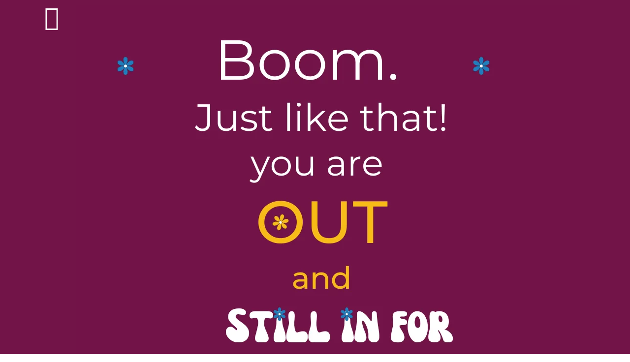

--- FILE ---
content_type: text/css
request_url: https://freeasabirdgoals.com/wp-content/uploads/font-organizer/fo-declarations.css?ver=6.8.3
body_size: -42
content:
/* This Awesome CSS file was created by Font Orgranizer from Hive :) */

@import url('//fonts.googleapis.com/css?family=Lato|Raleway|Roboto');


--- FILE ---
content_type: text/css
request_url: https://freeasabirdgoals.com/wp-content/uploads/font-organizer/fo-elements.css?ver=6.8.3
body_size: -46
content:
/* This Awesome CSS file was created by Font Orgranizer from Hive :) */

body { font-family: 'Raleway'!important; }
h1 { font-family: 'Lato'!important; }
h2 { font-family: 'Raleway'!important; }
h3 { font-family: 'Raleway'!important; }
h4 { font-family: 'Raleway'!important; }
h5 { font-family: 'Raleway'!important; }
h6 { font-family: 'Raleway'!important; }
p { font-family: 'Raleway'!important; }
q { font-family: 'Raleway'!important; }
li { font-family: 'Raleway'!important; }
a { font-family: 'Raleway'!important; }


--- FILE ---
content_type: text/css
request_url: https://freeasabirdgoals.com/wp-content/uploads/elementor/css/post-8.css?ver=1766424274
body_size: 560
content:
.elementor-kit-8{--e-global-color-primary:#721448;--e-global-color-secondary:#F6BB17;--e-global-color-text:#000000;--e-global-color-accent:#1D7FC0;--e-global-color-3260704:#FBD1DF;--e-global-color-30359ba:#FFFFFF;--e-global-color-d5bdd52:#FEF8E7;--e-global-color-7e96476:#E1F1FB;--e-global-color-6907001:#FDE8EF;--e-global-color-a790fe6:#B889A3;--e-global-color-d726305:#F8D067;--e-global-color-03745ae:#A3B889;--e-global-color-6ddfaf3:#89A3B8;--e-global-color-605f2bf:#E8D7E0;--e-global-typography-primary-font-family:"Poppins";--e-global-typography-primary-font-size:60px;--e-global-typography-primary-font-weight:600;--e-global-typography-secondary-font-family:"Poppins";--e-global-typography-secondary-font-weight:400;--e-global-typography-text-font-family:"Poppins";--e-global-typography-text-font-weight:400;--e-global-typography-accent-font-family:"Poppins";--e-global-typography-accent-font-weight:400;background-color:var( --e-global-color-d5bdd52 );color:#000000;font-family:"Raleway", Sans-serif;}.elementor-kit-8 button,.elementor-kit-8 input[type="button"],.elementor-kit-8 input[type="submit"],.elementor-kit-8 .elementor-button{background-color:var( --e-global-color-secondary );font-family:"Montserrat", Sans-serif;font-size:23px;font-weight:400;color:var( --e-global-color-primary );}.elementor-kit-8 button:hover,.elementor-kit-8 button:focus,.elementor-kit-8 input[type="button"]:hover,.elementor-kit-8 input[type="button"]:focus,.elementor-kit-8 input[type="submit"]:hover,.elementor-kit-8 input[type="submit"]:focus,.elementor-kit-8 .elementor-button:hover,.elementor-kit-8 .elementor-button:focus{background-color:var( --e-global-color-3260704 );color:var( --e-global-color-accent );box-shadow:0px 0px 25px 0px #721446;}.elementor-kit-8 e-page-transition{background-color:#FFBC7D;}.elementor-kit-8 a{color:#00A7C7;font-family:"Raleway", Sans-serif;}.elementor-kit-8 a:hover{color:var( --e-global-color-secondary );font-weight:bold;text-decoration:underline;}.elementor-kit-8 h1{color:#721448;font-family:"Raleway", Sans-serif;}.elementor-kit-8 h2{color:#00A7C7;font-family:"Raleway", Sans-serif;}.elementor-kit-8 h3{color:var( --e-global-color-primary );font-family:"Raleway", Sans-serif;font-size:30px;font-weight:400;}.elementor-kit-8 h4{color:var( --e-global-color-3260704 );font-family:"Raleway", Sans-serif;font-size:25px;font-weight:bold;font-style:italic;}.elementor-kit-8 h5{color:var( --e-global-color-primary );font-family:"Raleway", Sans-serif;font-size:25px;font-weight:600;}.elementor-kit-8 h6{color:var( --e-global-color-secondary );font-family:"Raleway", Sans-serif;font-size:30px;font-weight:700;}.elementor-section.elementor-section-boxed > .elementor-container{max-width:1140px;}.e-con{--container-max-width:1140px;}.elementor-widget:not(:last-child){margin-block-end:20px;}.elementor-element{--widgets-spacing:20px 20px;--widgets-spacing-row:20px;--widgets-spacing-column:20px;}{}h1.entry-title{display:var(--page-title-display);}@media(max-width:1024px){.elementor-section.elementor-section-boxed > .elementor-container{max-width:1024px;}.e-con{--container-max-width:1024px;}}@media(max-width:767px){.elementor-section.elementor-section-boxed > .elementor-container{max-width:767px;}.e-con{--container-max-width:767px;}}

--- FILE ---
content_type: text/css
request_url: https://freeasabirdgoals.com/wp-content/uploads/elementor/css/post-20420.css?ver=1766436808
body_size: 466
content:
.elementor-20420 .elementor-element.elementor-element-10ba4cd2:not(.elementor-motion-effects-element-type-background), .elementor-20420 .elementor-element.elementor-element-10ba4cd2 > .elementor-motion-effects-container > .elementor-motion-effects-layer{background-color:var( --e-global-color-primary );}.elementor-20420 .elementor-element.elementor-element-10ba4cd2{transition:background 0.3s, border 0.3s, border-radius 0.3s, box-shadow 0.3s;}.elementor-20420 .elementor-element.elementor-element-10ba4cd2 > .elementor-background-overlay{transition:background 0.3s, border-radius 0.3s, opacity 0.3s;}.elementor-20420 .elementor-element.elementor-element-6235abe .elementor-icon-wrapper{text-align:center;}.elementor-20420 .elementor-element.elementor-element-6235abe.elementor-view-stacked .elementor-icon{background-color:var( --e-global-color-30359ba );}.elementor-20420 .elementor-element.elementor-element-6235abe.elementor-view-framed .elementor-icon, .elementor-20420 .elementor-element.elementor-element-6235abe.elementor-view-default .elementor-icon{color:var( --e-global-color-30359ba );border-color:var( --e-global-color-30359ba );}.elementor-20420 .elementor-element.elementor-element-6235abe.elementor-view-framed .elementor-icon, .elementor-20420 .elementor-element.elementor-element-6235abe.elementor-view-default .elementor-icon svg{fill:var( --e-global-color-30359ba );}.elementor-20420 .elementor-element.elementor-element-e17710e:not(.elementor-motion-effects-element-type-background), .elementor-20420 .elementor-element.elementor-element-e17710e > .elementor-motion-effects-container > .elementor-motion-effects-layer{background-color:var( --e-global-color-6907001 );}.elementor-20420 .elementor-element.elementor-element-e17710e > .elementor-background-overlay{background-color:var( --e-global-color-6907001 );opacity:0.54;transition:background 0.3s, border-radius 0.3s, opacity 0.3s;}.elementor-20420 .elementor-element.elementor-element-e17710e{transition:background 0.3s, border 0.3s, border-radius 0.3s, box-shadow 0.3s;padding:80px 0px 80px 0px;}.elementor-20420 .elementor-element.elementor-element-4a645c4{--spacer-size:10px;}.elementor-20420 .elementor-element.elementor-element-c6dae88{--iteration-count:infinite;--animation-duration:1200ms;--dynamic-text-color:var( --e-global-color-secondary );}.elementor-20420 .elementor-element.elementor-element-c6dae88 .elementor-headline{text-align:center;font-family:"Montserrat", Sans-serif;font-size:81px;}.elementor-20420 .elementor-element.elementor-element-c6dae88 .elementor-headline-dynamic-wrapper path{stroke:var( --e-global-color-secondary );}.elementor-20420 .elementor-element.elementor-element-c6dae88 .elementor-headline-plain-text{color:var( --e-global-color-primary );}.elementor-20420 .elementor-element.elementor-element-e8bb9ea{--spacer-size:50px;}.elementor-20420 .elementor-element.elementor-element-2e2f6a82:not(.elementor-motion-effects-element-type-background), .elementor-20420 .elementor-element.elementor-element-2e2f6a82 > .elementor-motion-effects-container > .elementor-motion-effects-layer{background-color:#B889A3;}.elementor-20420 .elementor-element.elementor-element-2e2f6a82{transition:background 0.3s, border 0.3s, border-radius 0.3s, box-shadow 0.3s;color:var( --e-global-color-primary );padding:30px 0px 30px 0px;}.elementor-20420 .elementor-element.elementor-element-2e2f6a82 > .elementor-background-overlay{transition:background 0.3s, border-radius 0.3s, opacity 0.3s;}.elementor-20420 .elementor-element.elementor-element-5e0637e8{text-align:center;}.elementor-20420 .elementor-element.elementor-element-5e0637e8 .elementor-heading-title{font-family:"Montserrat", Sans-serif;font-size:17px;font-weight:bold;text-transform:uppercase;letter-spacing:1.5px;color:#ffffff;}body.elementor-page-20420:not(.elementor-motion-effects-element-type-background), body.elementor-page-20420 > .elementor-motion-effects-container > .elementor-motion-effects-layer{background-color:#ffffff;}@media(min-width:768px){.elementor-20420 .elementor-element.elementor-element-171f98b9{width:4.697%;}.elementor-20420 .elementor-element.elementor-element-1df7829{width:95.303%;}}

--- FILE ---
content_type: application/x-javascript
request_url: https://freeasabirdgoals.com/wp-content/uploads/astra-addon/astra-addon-64ff9a9fcdd069-01036663.js?ver=3.9.4
body_size: 6761
content:
astraToggleSetupPro=function(e,a,t){var l,n,o,r=!1;if(0<(l="off-canvas"===e||"full-width"===e?(n=document.querySelectorAll("#ast-mobile-popup, #ast-mobile-header"),(o=a.classList.contains("ast-header-break-point")?document.querySelectorAll("#ast-mobile-header .main-header-menu-toggle"):document.querySelectorAll("#ast-desktop-header .main-header-menu-toggle")).length):a.classList.contains("ast-header-break-point")?(n=document.querySelectorAll("#ast-mobile-header"),(r=!(0<(l=(o=document.querySelectorAll("#ast-mobile-header .main-header-menu-toggle")).length)))?1:l):(n=document.querySelectorAll("#ast-desktop-header"),(o=document.querySelectorAll("#ast-desktop-header .main-header-menu-toggle")).length))||r)for(var s=0;s<l;s++)if(r||(o[s].setAttribute("data-index",s),t[s]||(t[s]=o[s],o[s].addEventListener("click",astraNavMenuToggle,!1))),void 0!==n[s])for(var d,i=0;i<n.length;i++)if(0<(d=document.querySelector("header.site-header").classList.contains("ast-builder-menu-toggle-link")?n[i].querySelectorAll("ul.main-header-menu .menu-item-has-children > .menu-link, ul.main-header-menu .ast-menu-toggle"):n[i].querySelectorAll("ul.main-header-menu .ast-menu-toggle")).length)for(var g=0;g<d.length;g++)d[g].addEventListener("click",AstraToggleSubMenu,!1)},astraNavMenuTogglePro=function(e,a,t,l){e.preventDefault();var n=e.target.closest("#ast-desktop-header"),o=document.querySelector("#masthead > #ast-desktop-header .ast-desktop-header-content"),r=(n=null!=n&&""!==n?n.querySelector(".main-header-menu-toggle"):document.querySelector("#masthead > #ast-desktop-header .main-header-menu-toggle"),document.querySelector("#masthead > #ast-desktop-header .ast-desktop-header-content .main-header-bar-navigation"));if("desktop"===e.currentTarget.trigger_type)return null!==r&&""!==r&&void 0!==r&&(astraToggleClass(r,"toggle-on"),r.classList.contains("toggle-on")?r.style.display="block":r.style.display=""),astraToggleClass(n,"toggled"),void(n.classList.contains("toggled")?(a.classList.add("ast-main-header-nav-open"),"dropdown"===t&&(o.style.display="block")):(a.classList.remove("ast-main-header-nav-open"),o.style.display="none"));e=document.querySelectorAll("#masthead > #ast-mobile-header .main-header-bar-navigation"),menu_toggle_all=document.querySelectorAll("#masthead > #ast-mobile-header .main-header-menu-toggle"),r="0",n=!1;if(null!==l.closest("#ast-fixed-header")&&(e=document.querySelectorAll("#ast-fixed-header > #ast-mobile-header .main-header-bar-navigation"),menu_toggle_all=document.querySelectorAll("#ast-fixed-header .main-header-menu-toggle"),r="0",n=!0),void 0===e[r])return!1;for(var s=e[r].querySelectorAll(".menu-item-has-children"),d=0;d<s.length;d++){s[d].classList.remove("ast-submenu-expanded");for(var i=s[d].querySelectorAll(".sub-menu"),g=0;g<i.length;g++)i[g].style.display="none"}-1!==(l.getAttribute("class")||"").indexOf("main-header-menu-toggle")&&(astraToggleClass(e[r],"toggle-on"),astraToggleClass(menu_toggle_all[r],"toggled"),n&&1<menu_toggle_all.length&&astraToggleClass(menu_toggle_all[1],"toggled"),e[r].classList.contains("toggle-on")?(e[r].style.display="block",a.classList.add("ast-main-header-nav-open")):(e[r].style.display="",a.classList.remove("ast-main-header-nav-open")))};!function(o,r){var s="astHookExtSticky",i=r.document,a=(jQuery(r).outerWidth(),jQuery(r).width()),n={dependent:[],max_width:"",site_layout:"",break_point:920,admin_bar_height_lg:32,admin_bar_height_sm:46,admin_bar_height_xs:0,stick_upto_scroll:0,gutter:0,wrap:"<div></div>",body_padding_support:!0,html_padding_support:!0,active_shrink:!1,shrink:{padding_top:"",padding_bottom:""},sticky_on_device:"desktop",header_style:"none",hide_on_scroll:"no"};function e(t,e){this.element=t,this.options=o.extend({},n,e),this._defaults=n,this._name=s,"1"==this.options.hide_on_scroll&&(this.navbarHeight=o(t).outerHeight()),this.lastScrollTop=0,this.delta=5,this.should_stick=!0,this.hideScrollInterval="",this.init()}e.prototype.stick_me=function(t,e){var o=jQuery(t.element),s=jQuery(r).outerWidth(),i=parseInt(t.options.stick_upto_scroll),a=parseInt(o.parent().attr("data-stick-maxwidth")),n=parseInt(o.parent().attr("data-stick-gutter"));"enabled"==(astraAddon.hook_sticky_header||"")&&(!("desktop"==t.options.sticky_on_device&&astraAddon.hook_custom_header_break_point>s)&&!("mobile"==t.options.sticky_on_device&&astraAddon.hook_custom_header_break_point<=s)&&jQuery(r).scrollTop()>i?"none"==t.options.header_style&&("enabled"==t.options.active_shrink&&t.hasShrink(t,"stick"),o.hasClass("ast-custom-header")&&(o.parent().css("min-height",o.outerHeight()),o.addClass("ast-header-sticky-active").stop().css({"max-width":a,top:n,"padding-top":t.options.shrink.padding_top,"padding-bottom":t.options.shrink.padding_bottom}),o.addClass("ast-sticky-shrunk").stop())):t.stickRelease(t)),"enabled"==(astraAddon.hook_sticky_footer||"")&&("desktop"==t.options.sticky_on_device&&astraAddon.hook_custom_footer_break_point>s||"mobile"==t.options.sticky_on_device&&astraAddon.hook_custom_footer_break_point<=s?t.stickRelease(t):(jQuery("body").addClass("ast-footer-sticky-active"),o.parent().css("min-height",o.outerHeight()),o.stop().css({"max-width":a})))},e.prototype.update_attrs=function(){var o,t=this,e=jQuery(t.element),s=parseInt(t.options.gutter),i=t.options.max_width;"none"==t.options.header_style&&(o=e.offset().top||0),"ast-box-layout"!=t.options.site_layout&&(i=jQuery("body").width()),t.options.dependent&&jQuery.each(t.options.dependent,function(t,e){jQuery(e).length&&"on"==jQuery(e).parent().attr("data-stick-support")&&(dependent_height=jQuery(e).outerHeight(),s+=parseInt(dependent_height),o-=parseInt(dependent_height))}),t.options.admin_bar_height_lg&&jQuery("#wpadminbar").length&&782<a&&(s+=parseInt(t.options.admin_bar_height_lg),o-=parseInt(t.options.admin_bar_height_lg)),t.options.admin_bar_height_sm&&jQuery("#wpadminbar").length&&600<=a&&a<=782&&(s+=parseInt(t.options.admin_bar_height_sm),o-=parseInt(t.options.admin_bar_height_sm)),t.options.admin_bar_height_xs&&jQuery("#wpadminbar").length&&(s+=parseInt(t.options.admin_bar_height_xs),o-=parseInt(t.options.admin_bar_height_xs)),t.options.body_padding_support&&(s+=parseInt(jQuery("body").css("padding-top"),10),o-=parseInt(jQuery("body").css("padding-top"),10)),t.options.html_padding_support&&(s+=parseInt(jQuery("html").css("padding-top"),10),o-=parseInt(jQuery("html").css("padding-top"),10)),t.options.stick_upto_scroll=o,"none"==t.options.header_style&&e.parent().css("min-height",e.outerHeight()).attr("data-stick-gutter",parseInt(s)).attr("data-stick-maxwidth",parseInt(i))},e.prototype.hasShrink=function(t,e){o(r).scrollTop()>jQuery(t.element).outerHeight()?jQuery("body").addClass("ast-shrink-custom-header"):jQuery("body").removeClass("ast-shrink-custom-header")},e.prototype.stickRelease=function(t){var e=jQuery(t.element);"enabled"==(astraAddon.hook_sticky_header||"")&&"none"==t.options.header_style&&(e.removeClass("ast-header-sticky-active").stop().css({"max-width":"",top:"",padding:""}),e.parent().css("min-height",""),e.removeClass("ast-sticky-shrunk").stop()),"enabled"==(astraAddon.hook_sticky_footer||"")&&jQuery("body").removeClass("ast-footer-sticky-active")},e.prototype.init=function(){var e,t;jQuery(this.element)&&(e=this,t=jQuery(e.element),parseInt(e.options.gutter),t.position().top,"none"==e.options.header_style&&t.wrap(e.options.wrap).parent().css("min-height",t.outerHeight()).attr("data-stick-support","on").attr("data-stick-maxwidth",parseInt(e.options.max_width)),e.update_attrs(),jQuery(r).on("resize",function(){e.stickRelease(e),e.update_attrs(),e.stick_me(e)}),jQuery(r).on("scroll",function(){e.stick_me(e,"scroll")}),jQuery(i).ready(function(t){e.stick_me(e)}))},o.fn[s]=function(t){return this.each(function(){o.data(this,"plugin_"+s)||o.data(this,"plugin_"+s,new e(this,t))})};var d=jQuery("body").width(),_=astraAddon.site_layout||"",h=astraAddon.hook_sticky_header||"",p=astraAddon.hook_shrink_header||"";sticky_header_on_devices=astraAddon.hook_sticky_header_on_devices||"desktop",site_layout_box_width=astraAddon.site_layout_box_width||1200,hook_sticky_footer=astraAddon.hook_sticky_footer||"",sticky_footer_on_devices=astraAddon.hook_sticky_footer_on_devices||"desktop","ast-box-layout"===_&&(d=parseInt(site_layout_box_width)),jQuery(i).ready(function(t){"enabled"==h&&jQuery(".ast-custom-header").astHookExtSticky({sticky_on_device:sticky_header_on_devices,header_style:"none",site_layout:_,max_width:d,active_shrink:p}),"enabled"==hook_sticky_footer&&jQuery(".ast-custom-footer").astHookExtSticky({sticky_on_device:sticky_footer_on_devices,max_width:d,site_layout:_,header_style:"none"})})}(jQuery,window);!function(n,h){var a="astExtSticky",l=h.document,r=(jQuery(h).outerWidth(),jQuery(h).width()),c=astraAddon.header_builder_active,s={dependent:[],max_width:"",site_layout:"",break_point:920,admin_bar_height_lg:32,admin_bar_height_sm:46,admin_bar_height_xs:0,stick_upto_scroll:0,gutter:0,wrap:"<div></div>",body_padding_support:!0,html_padding_support:!0,shrink:{padding_top:"",padding_bottom:""},sticky_on_device:"desktop",header_style:"none",hide_on_scroll:"no"},d=0;function t(e,t){this.element=e,this.options=n.extend({},s,t),this._defaults=s,this._name=a,"1"==this.options.hide_on_scroll&&(this.navbarHeight=n(e).outerHeight()),this.lastScrollTop=0,this.delta=5,this.should_stick=!0,this.hideScrollInterval="",this.init()}t.prototype.stick_me=function(e,t){var a,s,d,i,r,o=jQuery(e.element);jQuery(h).outerWidth();stick_upto_scroll=parseInt(e.options.stick_upto_scroll),max_width=parseInt(o.parent().attr("data-stick-maxwidth")),gutter=parseInt(o.parent().attr("data-stick-gutter")),aboveHeaderSelectorValue=gutter,c&&astraAddon.header_main_shrink&&((o.hasClass("ast-stick-primary-below-wrapper")||o.hasClass("ast-primary-header"))&&1==astraAddon.header_above_stick&&0<gutter&&(gutter-=10),a=l.querySelector(".ast-above-header-bar"),1==astraAddon.header_above_stick&&null!==a&&(aboveHeaderSelectorValue=a.getBoundingClientRect().height+parseInt(a.parentNode.getAttribute("data-stick-gutter")))),("desktop"!=e.options.sticky_on_device||!jQuery("body").hasClass("ast-header-break-point"))&&("mobile"!=e.options.sticky_on_device||jQuery("body").hasClass("ast-header-break-point"))?(stick_upto_scroll<0&&(stick_upto_scroll=0),a=0<l.getElementsByClassName("elementor-motion-effects-parent").length,jQuery(h).scrollTop()>stick_upto_scroll?(s=o,c&&(r=o.closest(".ast-mobile-header-wrap"),d=o.closest("#ast-desktop-header"),r=0===r.length?o.find(".ast-mobile-header-wrap"):r,d=0===d.length?o.find("#ast-desktop-header"):d,r.find(".ast-mobile-header-content").css("top",o.outerHeight()+gutter),"ast-box-layout"==e.options.site_layout?(i=jQuery("body").width(),r.find(".ast-mobile-header-content").css("width",i)):r.find(".ast-mobile-header-content").css("width",max_width),d.find(".ast-desktop-header-content").css("top",o.outerHeight()+gutter),d.find(".ast-desktop-header-content").css("width",max_width)),"1"===e.options.hide_on_scroll?e.hasScrolled(e,"stick"):"none"==e.options.header_style?(a||o.parent().css("min-height",o.outerHeight()),l.querySelector("body").classList.contains("fl-builder-edit")||o.addClass("ast-sticky-active").stop().css({top:gutter}),o.addClass("ast-sticky-active").stop().css({"max-width":max_width,"padding-top":e.options.shrink.padding_top,"padding-bottom":e.options.shrink.padding_bottom}),(o.hasClass("ast-stick-primary-below-wrapper")||o.hasClass("ast-primary-header"))&&1==astraAddon.header_above_stick&&o.closest("#ast-desktop-header").find(".ast-above-header-bar").outerHeight()<70&&(o.addClass("ast-sticky-active").stop().css({top:a?aboveHeaderSelectorValue:"unset"}),o.parent().css("min-height","unset")),o.addClass("ast-sticky-shrunk").stop(),n(l).trigger("addStickyClass"),s.addClass("ast-header-sticked")):"slide"==e.options.header_style?(s.css({top:gutter}),s.addClass("ast-header-slide"),s.css("visibility","visible"),s.addClass("ast-sticky-active").stop().css({transform:"translateY(0)"}),n("html").addClass("ast-header-stick-slide-active"),n(l).trigger("addStickyClass"),s.addClass("ast-header-sticked")):"fade"==e.options.header_style&&(s.css({top:gutter}),s.addClass("ast-header-fade"),s.css("visibility","visible"),s.addClass("ast-sticky-active").stop().css({opacity:"1"}),n("html").addClass("ast-header-stick-fade-active"),n(l).trigger("addStickyClass"),s.addClass("ast-header-sticked"))):(e.stickRelease(e),c&&(r=0===(r=o.closest(".ast-mobile-header-wrap")).length?o.find(".ast-mobile-header-wrap"):r,jQuery("body").hasClass("ast-primary-sticky-header-active")&&jQuery("body").hasClass("ast-above-sticky-header-active")&&jQuery("body").hasClass("ast-below-sticky-header-active")||r.find(".ast-mobile-header-content").removeAttr("style")))):e.stickRelease(e)},t.prototype.update_attrs=function(){var e,a,t=this,s=jQuery(t.element),d=parseInt(t.options.gutter),i=t.options.max_width;"none"!=t.options.header_style||jQuery("body").hasClass("ast-sticky-toggled-off")?n("#masthead").length&&(e=n("#masthead"),a=e.offset().top+e.outerHeight()+100||0):a=s.offset().top||0,"ast-box-layout"!=t.options.site_layout&&(i=jQuery("body").width()),t.options.dependent&&jQuery.each(t.options.dependent,function(e,t){jQuery(t).length&&"on"==jQuery(t).parent().attr("data-stick-support")&&(dependent_height=jQuery(t).outerHeight(),d+=parseInt(dependent_height),a-=parseInt(dependent_height))}),t.options.admin_bar_height_lg&&jQuery("#wpadminbar").length&&782<r&&(d+=parseInt(t.options.admin_bar_height_lg),a-=parseInt(t.options.admin_bar_height_lg)),t.options.admin_bar_height_sm&&jQuery("#wpadminbar").length&&600<=r&&r<=782&&(d+=parseInt(t.options.admin_bar_height_sm),a-=parseInt(t.options.admin_bar_height_sm)),t.options.admin_bar_height_xs&&jQuery("#wpadminbar").length&&(d+=parseInt(t.options.admin_bar_height_xs),a-=parseInt(t.options.admin_bar_height_xs)),t.options.body_padding_support&&(d+=parseInt(jQuery("body").css("padding-top"),10),a-=parseInt(jQuery("body").css("padding-top"),10)),t.options.html_padding_support&&(d+=parseInt(jQuery("html").css("padding-top"),10),a-=parseInt(jQuery("html").css("padding-top"),10)),S&&a--,t.options.stick_upto_scroll=a,"none"==t.options.header_style?s.parent().css("min-height",s.outerHeight()).attr("data-stick-gutter",parseInt(d)).attr("data-stick-maxwidth",parseInt(i)):(s.parent().attr("data-stick-gutter",parseInt(d)).attr("data-stick-maxwidth",parseInt(i)),"ast-padded-layout"===t.options.site_layout&&s.css("max-width",parseInt(i)))},t.prototype.hasScrolled=function(e,t){var a,s=n(h).scrollTop();Math.abs(d-s)<=5||(a=jQuery(e.element),d<s&&0<s?jQuery(e.element).removeClass("ast-nav-down").addClass("ast-nav-up"):s+n(h).height()<n(l).height()&&jQuery(e.element).removeClass("ast-nav-up").addClass("ast-nav-down"),d=s,n(e.element).hasClass("ast-nav-up")||"stick"!=t?(a.css({transform:"translateY(-100%)"}).stop(),setTimeout(function(){a.removeClass("ast-sticky-active")},300),a.css({visibility:"hidden",top:""}),n(l).trigger("removeStickyClass"),n("html").removeClass("ast-header-stick-scroll-active"),a.removeClass("ast-header-sticked")):(a.css({top:gutter}),a.addClass("ast-header-sticked"),a.addClass("ast-header-slide"),a.css("visibility","visible"),a.addClass("ast-sticky-active").stop().css({transform:"translateY(0)"}),n(l).trigger("addStickyClass"),n("html").addClass("ast-header-stick-scroll-active")))},t.prototype.stickRelease=function(e){var t=jQuery(e.element),a=t;"1"===e.options.hide_on_scroll?e.hasScrolled(e,"release"):"none"==e.options.header_style?(t.removeClass("ast-sticky-active").stop().css({"max-width":"",top:"",padding:""}),t.parent().css("min-height",""),n(l).trigger("removeStickyClass"),a.removeClass("ast-header-sticked"),t.removeClass("ast-sticky-shrunk").stop()):"slide"==e.options.header_style?(a.removeClass("ast-sticky-active").stop().css({transform:"translateY(-100%)"}),a.css({visibility:"hidden",top:""}),n("html").removeClass("ast-header-stick-slide-active"),n(l).trigger("removeStickyClass"),a.removeClass("ast-header-sticked")):"fade"==e.options.header_style&&(a.removeClass("ast-sticky-active").stop().css({opacity:"0"}),a.css({visibility:"hidden"}),a.removeClass("ast-header-sticked"),n(l).trigger("removeStickyClass"),n("html").removeClass("ast-header-stick-fade-active"))},t.prototype.init=function(){var t,e;jQuery(this.element)&&(t=this,e=jQuery(t.element),("none"==t.options.header_style?e.wrap(t.options.wrap).parent().css("min-height",e.outerHeight()):e.wrap(t.options.wrap)).attr("data-stick-support","on").attr("data-stick-maxwidth",parseInt(t.options.max_width)),t.update_attrs(),jQuery(h).on("resize",function(){t.stickRelease(t),t.update_attrs(),t.stick_me(t)}),jQuery(h).on("scroll",function(){t.stick_me(t,"scroll"),jQuery("body").hasClass("ast-sticky-toggled-off")&&(t.update_attrs(),t.stick_me(t,"scroll"))}),jQuery(l).ready(function(e){t.stick_me(t)}))},n.fn[a]=function(e){return this.each(function(){n.data(this,"plugin_"+a)||n.data(this,"plugin_"+a,new t(this,e))})};var e,i=jQuery("body"),o=i.width(),p=astraAddon.stick_header_meta||"default",y=astraAddon.header_main_stick||"",_=astraAddon.header_main_shrink||"",m=astraAddon.header_above_stick||"",u=astraAddon.header_below_stick||"",k=astraAddon.header_main_stick_meta||"",b=astraAddon.header_above_stick_meta||"",g=astraAddon.header_below_stick_meta||"",v=astraAddon.site_layout||"",w=astraAddon.site_layout_box_width||1200,j=astraAddon.sticky_header_on_devices||"desktop",Q=astraAddon.sticky_header_style||"none",f=astraAddon.sticky_hide_on_scroll||"",x=astraAddon.header_logo_width||"",C=astraAddon.responsive_header_logo_width||"",S=astraAddon.stick_origin_position||"",I=astraAddon.tablet_break_point||768,A=astraAddon.mobile_break_point||544;"disabled"!=p&&("enabled"===p&&(y=k,m=b,u=g),0<n("header .site-logo-img img").length&&(-1===(k=0==(k=void 0===(k=(p=n("header .site-logo-img img")).attr("height"))?p.height():k)?"":k).toString().indexOf("%")&&(k+="px"),""!=C.desktop||""!=C.tablet||""!=C.mobile?e="<style type='text/css' id='ast-site-identity-img' class='ast-site-identity-img' > #masthead .ast-header-sticked .site-logo-img .astra-logo-svg { width: "+C.desktop+"px; } @media (max-width: "+I+"px) { #masthead .ast-header-sticked .site-logo-img .astra-logo-svg { width: "+C.tablet+"px; } } @media (max-width: "+A+"px) { #masthead .ast-header-sticked .site-logo-img .astra-logo-svg{ width: "+C.mobile+"px; } } </style>":""!=x&&(e="<style type='text/css' id='ast-site-identity-img' class='ast-site-identity-img' > #masthead .ast-header-sticked .site-logo-img .astra-logo-svg { width: "+x+"px; } #masthead .ast-header-sticked .site-logo-img img { max-height: "+k+"; width: auto; } </style>"),n("head").append(e)),(y||m||u)&&(n(l).on("addStickyClass",function(){var e="";"1"!=y&&"on"!=y&&"disabled"!=y||(e+=" ast-primary-sticky-header-active"),"1"!=m&&"on"!=m&&"disabled"!=m||(e+=" ast-above-sticky-header-active"),"1"!=u&&"on"!=u&&"disabled"!=u||(e+=" ast-below-sticky-header-active"),n("body").addClass(e)}),n(l).on("removeStickyClass",function(){var e="";"1"!=y&&"on"!=y&&"disabled"!=y||(e+=" ast-primary-sticky-header-active"),"1"!=m&&"on"!=m&&"disabled"!=m||(e+=" ast-above-sticky-header-active"),"1"!=u&&"on"!=u&&"disabled"!=u||(e+=" ast-below-sticky-header-active"),n("body").removeClass(e)}),"ast-box-layout"===v&&(o=parseInt(w)),jQuery(l).on("ready astLayoutWidthChanged",function(e){if("astLayoutWidthChanged"===e.type){if(!(parseInt(y)||parseInt(u)||parseInt(m)))return;jQuery("div.ast-stick-primary-below-wrapper").children().unwrap(),jQuery('div[data-stick-support="on"]').children().unwrap()}var t;"1"==f?("1"==_&&jQuery("#ast-fixed-header").addClass("ast-sticky-shrunk").stop(),"1"!=m&&"on"!=m&&"disabled"!=m&&jQuery("#ast-fixed-header .ast-above-header").hide(),"1"!=y&&"on"!=y&&"disabled"!=y&&jQuery("#ast-fixed-header .main-header-bar").hide(),"1"!=u&&"on"!=u&&"disabled"!=u&&jQuery("#ast-fixed-header .ast-below-header").hide(),jQuery("#ast-fixed-header").astExtSticky({max_width:o,site_layout:v,sticky_on_device:j,header_style:"slide",hide_on_scroll:f})):"none"==Q?c?("both"===j?["desktop","mobile"]:[j]).forEach(function(e){var t;"1"!=m&&"on"!=m&&"disabled"!=m||jQuery("#masthead #ast-"+e+"-header .ast-above-header").astExtSticky({max_width:o,site_layout:v,sticky_on_device:j,header_style:Q,hide_on_scroll:f}),"1"!=y&&"on"!=y&&"disabled"!=y||"1"!=u&&"on"!=u&&"disabled"!=u?("1"!=y&&"on"!=y&&"disabled"!=y||(t=_?{padding_top:"",padding_bottom:""}:"",jQuery("#masthead #ast-"+e+"-header .main-header-bar").astExtSticky({dependent:["#masthead #ast-"+e+"-header .ast-above-header"],max_width:o,site_layout:v,shrink:t,sticky_on_device:j,header_style:Q,hide_on_scroll:f}),jQuery("#masthead #ast-"+e+"-header .ast-custom-header").astExtSticky({max_width:o,site_layout:v,shrink:t,sticky_on_device:j,header_style:Q,hide_on_scroll:f})),"1"!=u&&"on"!=u&&"disabled"!=u||jQuery("#masthead #ast-"+e+"-header .ast-below-header").astExtSticky({dependent:["#masthead #ast-"+e+"-header .main-header-bar","#masthead #ast-"+e+"-header .ast-above-header"],max_width:o,site_layout:v,sticky_on_device:j,header_style:Q,hide_on_scroll:f})):((jQuery("#masthead #ast-"+e+"-header .main-header-bar-wrap").length?jQuery("#masthead #ast-"+e+"-header .main-header-bar-wrap"):jQuery("#masthead #ast-"+e+"-header .ast-below-header-wrap")).wrap('<div class="ast-stick-primary-below-wrapper"></div>'),jQuery("#masthead #ast-"+e+"-header .ast-below-header-wrap").prependTo("#masthead #ast-"+e+"-header .ast-stick-primary-below-wrapper"),jQuery("#masthead #ast-"+e+"-header .main-header-bar-wrap").prependTo("#masthead #ast-"+e+"-header .ast-stick-primary-below-wrapper"),jQuery("#masthead #ast-"+e+"-header .ast-stick-primary-below-wrapper").astExtSticky({dependent:["#masthead #ast-"+e+"-header .ast-above-header"],max_width:o,site_layout:v,shrink:t,sticky_on_device:j,header_style:Q,hide_on_scroll:f}))}):("1"!=m&&"on"!=m&&"disabled"!=m||jQuery("#masthead .ast-above-header").astExtSticky({max_width:o,site_layout:v,sticky_on_device:j,header_style:Q,hide_on_scroll:f}),"1"!=y&&"on"!=y&&"disabled"!=y||"1"!=u&&"on"!=u&&"disabled"!=u?("1"!=y&&"on"!=y&&"disabled"!=y||(t=_?{padding_top:"",padding_bottom:""}:"",jQuery("#masthead .main-header-bar").astExtSticky({dependent:["#masthead .ast-above-header"],max_width:o,site_layout:v,shrink:t,sticky_on_device:j,header_style:Q,hide_on_scroll:f}),jQuery("#masthead .ast-custom-header").astExtSticky({max_width:o,site_layout:v,shrink:t,sticky_on_device:j,header_style:Q,hide_on_scroll:f})),"1"!=u&&"on"!=u&&"disabled"!=u||jQuery("#masthead .ast-below-header").astExtSticky({dependent:["#masthead .main-header-bar","#masthead .ast-above-header"],max_width:o,site_layout:v,sticky_on_device:j,header_style:Q,hide_on_scroll:f})):(jQuery("#masthead .main-header-bar-wrap").wrap('<div class="ast-stick-primary-below-wrapper"></div>'),jQuery("#masthead .ast-below-header-wrap").prependTo(".ast-stick-primary-below-wrapper"),jQuery("#masthead .main-header-bar-wrap").prependTo(".ast-stick-primary-below-wrapper"),jQuery("#masthead .ast-stick-primary-below-wrapper").astExtSticky({dependent:["#masthead .ast-above-header"],max_width:o,site_layout:v,shrink:t,sticky_on_device:j,header_style:Q,hide_on_scroll:f}))):(jQuery("#ast-fixed-header").addClass("ast-sticky-shrunk").stop(),"1"!=m&&"on"!=m&&"disabled"!=m&&jQuery("#ast-fixed-header .ast-above-header").hide(),"1"!=y&&"on"!=y&&"disabled"!=y&&jQuery("#ast-fixed-header .main-header-bar").hide(),"1"!=u&&"on"!=u&&"disabled"!=u&&jQuery("#ast-fixed-header .ast-below-header").hide(),"1"!=m&&"on"!=m&&"disabled"!=m&&"1"!=y&&"on"!=y&&"disabled"!=y&&"1"!=u&&"on"!=u&&"disabled"!=u||(t=_?{padding_top:"",padding_bottom:""}:"",jQuery("#ast-fixed-header").astExtSticky({max_width:o,site_layout:v,shrink:t,sticky_on_device:j,header_style:Q,hide_on_scroll:f}))),"mobile"!=j&&"both"!=j||(jQuery("#masthead .main-header-menu-toggle").click(function(e){var t,a;jQuery("#masthead .main-header-menu-toggle").hasClass("toggled")?(i.addClass("ast-sticky-toggled-off"),"none"==s.header_style&&(jQuery("#masthead .main-header-bar").hasClass("ast-sticky-active")||jQuery("#masthead .ast-stick-primary-below-wrapper").hasClass("ast-sticky-active"))&&(t=jQuery(h).height(),a=0,jQuery("#masthead .ast-above-header")&&jQuery("#masthead .ast-above-header").length&&(a=jQuery("#masthead .ast-above-header").height()),"1"==f&&jQuery("html").css({overflow:"hidden"}),("1"!=_||"1"!=y&&"on"!=y&&"disabled"!=y||"1"!=u&&"on"!=u&&"disabled"!=u?jQuery("#masthead .main-header-bar.ast-sticky-active"):jQuery("#masthead .ast-stick-primary-below-wrapper")).css({"max-height":t-a+"px","overflow-y":"auto"}))):(i.addClass("ast-sticky-toggled-off"),jQuery("html").css({overflow:""}),("1"!=_||"1"!=y&&"on"!=y&&"disabled"!=y||"1"!=u&&"on"!=u&&"disabled"!=u?jQuery("#masthead .main-header-bar.ast-sticky-active"):jQuery("#masthead .ast-stick-primary-below-wrapper")).css({"max-height":"","overflow-y":""}))}),jQuery("#ast-fixed-header .main-header-menu-toggle").click(function(e){var t;jQuery("#ast-fixed-header .main-header-menu-toggle").hasClass("toggled")?(t=jQuery(h).height(),"1"==f&&jQuery("html").css({overflow:"auto"}),jQuery("#ast-fixed-header").css({"max-height":t+"px","overflow-y":"auto"})):(jQuery("html").css({overflow:""}),jQuery("#ast-fixed-header").css({"max-height":"","overflow-y":""}))}))})))}(jQuery,window);document.addEventListener("DOMContentLoaded",function(){var t=document.querySelector("#page header"),n=document.getElementById("ast-scroll-top");n&&((astScrollToTop=function(){var e=getComputedStyle(n).content,o=n.dataset.onDevices,e=e.replace(/[^0-9]/g,"");"both"==o||"desktop"==o&&"769"==e||"mobile"==o&&""==e?(o=window.pageYOffset||document.body.scrollTop,t&&t.length?o>t.offsetHeight+100?n.style.display="block":n.style.display="none":300<window.pageYOffset?n.style.display="block":n.style.display="none"):n.style.display="none"})(),window.addEventListener("scroll",function(){astScrollToTop()}),n.onclick=function(e){e.preventDefault(),window.scrollTo({top:0,left:0,behavior:"smooth"})})});jQuery(".ast-single-product-thumbnails").flexslider({animation:"slide",controlNav:!1,animationLoop:!1,slideshow:!1,itemWidth:80,itemMargin:15,maxItems:4,asNavFor:".woocommerce-product-gallery",selector:".woocommerce-product-gallery-thumbnails__wrapper > div"});const articleSingle=document.querySelector(".ast-article-single");if(articleSingle&&articleSingle.classList.contains("ast-product-single-variable")){const a=document.querySelector(".woocommerce-product-gallery .woocommerce-product-gallery__image"),b=document.querySelectorAll(".woocommerce-product-gallery .ast-woocommerce-product-gallery__image img");a&&b&&(observer=new MutationObserver(e=>{e.forEach(e=>{e.attributeName.includes("data-thumb")&&b.forEach(e=>{e.getAttribute("srcset").includes(a.getAttribute("data-thumb"))&&e.click()})})})).observe(a,{attributes:!0})}function triggerFirstSlide(){const i=document.querySelector(".woocommerce-product-gallery-thumbnails__wrapper div"),e=jQuery(".single_variation_wrap");e&&i&&e.on("show_variation",function(e,t){i.click()})}document.addEventListener("DOMContentLoaded",function(){triggerFirstSlide()});function display_mega_menu_on_load(){var e=document.querySelectorAll(".content-width-mega");if(0<e.length)for(var t=0;t<e.length;t++)e[t].addEventListener("mouseenter",function(e){e=e.target.querySelector(".astra-mega-menu-width-content");null!==e&&e.classList.remove("ast-hidden")});var a=document.querySelectorAll(".menu-container-width-mega");if(0<a.length)for(t=0;t<a.length;t++)a[t].addEventListener("mouseenter",function(e){e=e.target.querySelector(".astra-mega-menu-width-menu-container");null!==e&&e.classList.remove("ast-hidden")});var s=document.querySelectorAll(".full-width-mega");if(0<s.length)for(t=0;t<s.length;t++)s[t].addEventListener("mouseenter",function(e){var t=e.target.querySelector(".astra-full-megamenu-wrapper"),e=e.target.querySelector(".astra-mega-menu-width-full");null!==t&&t.classList.remove("ast-hidden"),null!==e&&e.classList.remove("ast-hidden")});var n=document.querySelectorAll(".full-stretched-width-mega");if(0<n.length)for(t=0;t<n.length;t++)n[t].addEventListener("mouseenter",function(e){var t=e.target.querySelector(".astra-full-megamenu-wrapper"),e=e.target.querySelector(".astra-mega-menu-width-full-stretched");null!==t&&t.classList.remove("ast-hidden"),null!==e&&e.classList.remove("ast-hidden")});var r=document.querySelectorAll(".custom-width-mega");if(0<r.length)for(t=0;t<r.length;t++)r[t].addEventListener("mouseenter",function(e){e=e.target.querySelector(".astra-mega-menu-width-custom");null!==e&&e.classList.remove("ast-hidden")})}document.addEventListener("DOMContentLoaded",display_mega_menu_on_load),document.addEventListener("astPartialContentRendered",display_mega_menu_on_load);var items=document.getElementsByClassName("astra-megamenu-li");function apply_megamenu_width_styles(){[].slice.call(items).forEach(function(d){jQuery(d).hover(function(){var e,t,a,s,n,r,l=jQuery(d).parents(".ast-container"),i=l.children(),l=l.parent(),u=jQuery(this);(u.hasClass("full-width-mega")||u.hasClass("full-stretched-width-mega"))&&(i=jQuery(i).closest(".ast-container")),parseInt(jQuery(window).width())>parseInt(astra.break_point)&&"ast-hf-mobile-menu"!==u.parent().attr("id")&&"ast-desktop-toggle-menu"!==u.parent().attr("id")?(e=i.width(),r=i.offset(),r=(t=u.offset()).left-(r.left+parseFloat(i.css("paddingLeft"))),i=l.width(),n=l.offset(),t=t.left-(n.left+parseFloat(l.css("paddingLeft"))),u.hasClass("custom-width-mega")&&(s=(s=window.getComputedStyle(u.find(".astra-mega-menu-width-custom")[0],"::before").getPropertyValue("content")||1200).replace(/[^0-9]/g,""),a=(s=parseInt(s))<=e?(a=parseInt(e-s),parseInt(r-a)):(a=parseInt(s-e),parseInt(r+a))),u.hasClass("menu-container-width-mega")&&(n=jQuery(d).parents(".main-navigation"),l.hasClass("ast-above-header")?n=jQuery(".ast-above-header-navigation"):l.hasClass("ast-below-header")&&(n=jQuery(".ast-below-header-actual-nav")),e=($target_container=n.length?n:u.parent("ul")).width()+"px",l=jQuery(window).width()-($target_container.offset().left+$target_container.outerWidth()),n=u.offset(),l=jQuery(window).width()-l-n.left,r=parseInt($target_container.width()-l)),u.hasClass("full-width-mega")?(u.find(".astra-full-megamenu-wrapper").css({left:"-"+t+"px",width:i}),u.find(".astra-megamenu").css({width:e})):u.hasClass("full-stretched-width-mega")?u.find(".astra-full-megamenu-wrapper").css({left:"-"+t+"px",width:i}):u.hasClass("custom-width-mega")?u.find(".astra-mega-menu-width-custom").css({left:"-"+a+"px",width:s+"px"}):u.find(".astra-megamenu").css({left:"-"+r+"px",width:e})):(u.find(".astra-megamenu").css({left:"",width:"","background-image":""}),u.find(".astra-full-megamenu-wrapper").css({left:"",width:"","background-image":""}))})})}apply_megamenu_width_styles(),document.addEventListener("astMenuHoverStyleChanged",function(){apply_megamenu_width_styles()}),[].slice.call(items).forEach(function(d){var e=jQuery(d).parents(".ast-container"),m=e.children(),o=e.parent(),f=jQuery(d);(f.hasClass("full-width-mega")||f.hasClass("full-stretched-width-mega"))&&(m=jQuery(m).closest(".ast-container"),f.find(".astra-full-megamenu-wrapper").removeClass("ast-hidden")),f.find(".menu-link").focusin(function(e){var t,a,s,n,r,l,i,u;f.find(".sub-menu").addClass("astra-megamenu-focus"),f.find(".sub-menu").removeClass("ast-hidden"),f.find(".astra-full-megamenu-wrapper").addClass("astra-megamenu-wrapper-focus"),parseInt(jQuery(window).width())>parseInt(astra.break_point)&&"ast-hf-mobile-menu"!==f.parent().attr("id")&&"ast-desktop-toggle-menu"!==f.parent().attr("id")?(t=m.width(),u=m.offset(),u=(s=f.offset()).left-(u.left+parseFloat(m.css("paddingLeft"))),a=o.width(),i=o.offset(),s=s.left-(i.left+parseFloat(o.css("paddingLeft"))),f.hasClass("custom-width-mega")&&(r=(r=window.getComputedStyle(f.find(".astra-mega-menu-width-custom")[0],"::before").getPropertyValue("content")||1200).replace(/[^0-9]/g,""),n=(r=parseInt(r))<=t?(n=parseInt(t-r),parseInt(u-n)):(n=parseInt(r-t),parseInt(u+n))),f.hasClass("menu-container-width-mega")&&(i=jQuery(d).parents(".main-navigation"),o.hasClass("ast-above-header")?i=jQuery(".ast-above-header-navigation"):o.hasClass("ast-below-header")&&(i=jQuery(".ast-below-header-actual-nav")),t=($target_container=i.length?i:f.parent("ul")).width()+"px",i=jQuery(window).width()-($target_container.offset().left+$target_container.outerWidth()),l=f.offset(),i=jQuery(window).width()-i-l.left,u=parseInt($target_container.width()-i)),f.hasClass("full-width-mega")?(f.find(".astra-full-megamenu-wrapper").css({left:"-"+s+"px",width:a}),f.find(".astra-megamenu").css({width:t})):f.hasClass("full-stretched-width-mega")?f.find(".astra-full-megamenu-wrapper").css({left:"-"+s+"px",width:a}):f.hasClass("custom-width-mega")?f.find(".astra-mega-menu-width-custom").css({left:"-"+n+"px",width:r+"px"}):f.find(".astra-megamenu").css({left:"-"+u+"px",width:t})):(f.find(".astra-megamenu").css({left:"",width:"","background-image":""}),f.find(".astra-full-megamenu-wrapper").css({left:"",width:"","background-image":""}))}),f.find(".menu-link").keydown(function(e){9==e.which&&e.shiftKey&&(f.find(".sub-menu").removeClass("astra-megamenu-focus"),f.find(".astra-full-megamenu-wrapper").removeClass("astra-megamenu-wrapper-focus"))}),jQuery(d).find(".sub-menu .menu-item").last().focusout(function(){f.find(".sub-menu").removeClass("astra-megamenu-focus"),f.find(".astra-full-megamenu-wrapper").removeClass("astra-megamenu-wrapper-focus")}),jQuery(window).click(function(){f.find(".sub-menu").removeClass("astra-megamenu-focus"),f.find(".astra-full-megamenu-wrapper").removeClass("astra-megamenu-wrapper-focus")}),f.click(function(e){jQuery(e.target).hasClass("menu-item")&&e.stopImmediatePropagation()})});!function(){var e,t;function o(e){var t=(t=document.body.className).replace(e,"");document.body.className=t}function d(e){e.style.display="block",setTimeout(function(){e.style.opacity=1},1)}function n(e){e.style.opacity="",setTimeout(function(){e.style.display=""},200)}e="iPhone"==navigator.userAgent.match(/iPhone/i)?"iphone":"",t="iPod"==navigator.userAgent.match(/iPod/i)?"ipod":"",document.body.className+=" "+e,document.body.className+=" "+t;for(var a=document.querySelectorAll("a.astra-search-icon:not(.slide-search)"),s=0;a.length>s;s++)a[s].onclick=function(e){var t,a,o,n;if(e.preventDefault(),e=e||window.event,this.classList.contains("header-cover"))for(var s=document.querySelectorAll(".ast-search-box.header-cover"),c=astraAddon.is_header_builder_active||!1,r=0;r<s.length;r++)for(var l=s[r].parentNode.querySelectorAll("a.astra-search-icon"),i=0;i<l.length;i++)l[i]==this&&(d(s[r]),s[r].querySelector("input.search-field").focus(),c?(t=s[r],n=o=a=void 0,document.body.classList.contains("ast-header-break-point")&&(n=document.querySelector(".main-navigation"),a=document.querySelector(".main-header-bar"),o=document.querySelector(".ast-mobile-header-wrap"),null!==a&&null!==n&&(n=n.offsetHeight,a=a.offsetHeight,o=o.offsetHeight,n=n&&!document.body.classList.contains("ast-no-toggle-menu-enable")?parseFloat(n)-parseFloat(a):parseFloat(a),t.parentNode.classList.contains("ast-mobile-header-wrap")&&(n=parseFloat(o)),t.style.maxHeight=Math.abs(n)+"px"))):(a=s[r],t=o=void 0,document.body.classList.contains("ast-header-break-point")&&(t=document.querySelector(".main-navigation"),null!==(o=document.querySelector(".main-header-bar"))&&null!==t&&(t=t.offsetHeight,o=o.offsetHeight,t=t&&!document.body.classList.contains("ast-no-toggle-menu-enable")?parseFloat(t)-parseFloat(o):parseFloat(o),a.style.maxHeight=Math.abs(t)+"px"))));else!this.classList.contains("full-screen")||(e=document.getElementById("ast-seach-full-screen-form")).classList.contains("full-screen")&&(d(e),document.body.className+=" full-screen",e.querySelector("input.search-field").focus())};for(var c=document.querySelectorAll(".ast-search-box .close"),s=0,r=c.length;s<r;++s)c[s].onclick=function(e){e=e||window.event;for(var t=this;;){if(t.parentNode.classList.contains("ast-search-box")){n(t.parentNode),o("full-screen");break}if(t.parentNode.classList.contains("site-header"))break;t=t.parentNode}};document.onkeydown=function(e){if(27==e.keyCode)for(var e=document.getElementById("ast-seach-full-screen-form"),t=(null!=e&&(n(e),o("full-screen")),document.querySelectorAll(".ast-search-box.header-cover")),a=0;a<t.length;a++)n(t[a])},window.addEventListener("resize",function(){if("BODY"===document.activeElement.tagName&&"INPUT"!=document.activeElement.tagName){var e=document.querySelectorAll(".ast-search-box.header-cover");if(!document.body.classList.contains("ast-header-break-point"))for(var t=0;t<e.length;t++)e[t].style.maxHeight="",e[t].style.opacity="",e[t].style.display=""}})}();